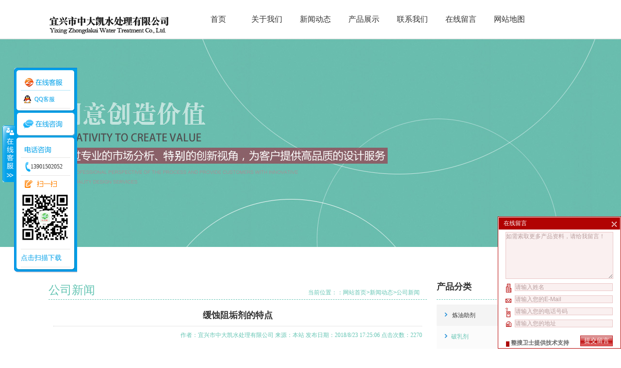

--- FILE ---
content_type: text/html; charset=utf-8
request_url: http://www.yxszdkhg.com/listnew/gongsixinwen/126.html
body_size: 15975
content:
<!DOCTYPE html>
<html>
<head>
<title>缓蚀阻垢剂的特点_宜兴市中大凯水处理有限公司</title>
<meta name="keywords" content="" />
<meta name="description" content="" />
<meta http-equiv="Content-Type" content="text/html; charset=utf-8" />
<link type="text/css" rel="stylesheet" href="/Themes/ZS201509010845/css/css.css"/>
<script type="text/javascript" src="/Themes/ZS201509010845/js/jquery-1.8.0.min.js"></script>
<SCRIPT type=text/javascript src="/Themes/ZS201509010845/js/jquery.jslides.js"></SCRIPT>
<script type=text/javascript src="/Themes/ZS201509010845/js/banner.js"></script>
</head>
<body>
<!--start topbj-->
<div class="topbj">
  <div class="head">
   <div class="logo"><img src="/UploadFiles/f/20190510145058-77730.png" alt="宜兴市中大凯水处理有限公司"/></div>
   <div class="menu">
      <ul>
				<li><a href="http://www.yxszdkhg.com" rel="nofollow">首页</a></li>
					<li><a href="http://www.yxszdkhg.com/about" rel="nofollow">关于我们</a></li>
					<li><a href="http://www.yxszdkhg.com/listnew" rel="nofollow">新闻动态</a></li>
					<li><a href="http://www.yxszdkhg.com/tileproduct" rel="nofollow">产品展示</a></li>
					<li><a href="http://www.yxszdkhg.com/contact" rel="nofollow">联系我们</a></li>
					<li><a href="http://www.yxszdkhg.com/formmsg" rel="nofollow">在线留言</a></li>
					<li><a href="http://www.yxszdkhg.com/mpsitemap" rel="nofollow">网站地图</a></li>
					<li><a href="http://www.yxszdkhg.com/tileryzz" rel="nofollow">荣誉资质</a></li>
     </ul>   
   </div>
   <!--end menu-->
  </div>
  <!--end head-->
</div>
<!--end topbj-->
<div class="nbanner"></div>
<!--end nbanner-->
<div class="nmain">
<div class="left">
<div class="title"><h4>公司新闻</h4><div class="location">当前位置：：<a href="http://www.yxszdkhg.com" title="网站首页">网站首页</a>&gt;<a href="http://www.yxszdkhg.com/listnew" title="新闻动态">新闻动态</a>&gt;<a href="http://www.yxszdkhg.com/listnew/gongsixinwen" title="公司新闻">公司新闻</a></div></div> 
 <div class="contentt">
    <h1>缓蚀阻垢剂的特点</h1>
<div class="ih6">作者：宜兴市中大凯水处理有限公司    来源：本站    发布日期：2018/8/23 17:25:06    点击次数：2270</div>
<div class="description"><p style="text-align:center;">　　缓蚀阻垢剂的特点</p><p>　　近些年来，我国的机械行业随着经济体系的发展而进步着，越来越多的机械设备面世了，那么在工业生产中，机械设备出现污垢是无可避免的，人们通常都用<a href="http://www.yxszdkhg.com/"><strong>缓蚀除垢剂</strong></a>来将它们进行清洗。缓蚀阻垢剂是一种专门用来清洁机械设备的清洁剂，就如同我们日常生活中所用的洗衣液和洗洁精一样，可以擦除机械上的油污和灰尘，那么接下来我就带大家好好了解一下关于缓蚀阻垢剂的特点。</p><p style="TEXT-ALIGN: center"><img style="HEIGHT: 200px; WIDTH: 270px" alt="缓蚀阻垢剂的特点" src="http://www.yxszdkhg.com/ueditor/net/upload/image/20150827/6357628952573437508610042.jpg" width="500" height="499"/></p><p>　　缓蚀阻垢剂的除污能力是非常厉害的，特点如下：</p><p>　　1.缓蚀阻垢剂具有很好的消菌灭藻作用，使用它对机械设备进行清洁可以抑制藻类的生长;</p><p>　　2.对碳酸盐水垢生长具有强力抑制功能;</p><p>　　3.可以剥离细菌、泥垢，通过渗透使设备原有水垢产生龟裂以后掉机械设备的积垢，可以程度上提高设备运行性能;</p><p>　　4.对各种金属具有强力的缓蚀作用，药剂经过渗透，也可以对垢下金属也起到缓蚀的作用;</p><p>　　5.可以缓慢设备内因长期沉积而形成的菌泥垢、硬垢等物质;</p><p>　　6.通用性很强，对所有金属设备都有较强的除垢、防腐蚀作用;</p><p>　　结合以上几条，大家对缓蚀阻垢剂的特点是不是有了更深层次的了解了呢?它不仅可以污垢，还可以代替预膜剂的作用，并且用缓蚀阻垢剂形成的膜很是坚固，不会轻易脱落。那么关于缓蚀阻垢剂的特点的相关介绍就和大家说到这里了，如果您想要购买功能如此强大的缓蚀阻垢剂的话，可以通过拨打我们的<a href="http://www.yxszdkhg.com/tileproduct/czjj/19.html">缓蚀阻垢剂厂家</a>电话进行购买，我们公司生产的缓蚀阻垢剂可以满足您的所有要求。</p></div>
      <div class="next"><strong>上一篇：</strong><a href="http://www.yxszdkhg.com/listnew/gongsixinwen/127.html" title="高温缓蚀剂的现场使用及注意事项">高温缓蚀剂的现场使用及注意事项</a><strong>下一篇：</strong><a href="http://www.yxszdkhg.com/listnew/hangyexinwen/125.html" title="介绍脱氧剂的主要特性">介绍脱氧剂的主要特性</a></div>
      <div class="clear"></div>
      <div class="sitemap"><span>相关标签</span><a href="#"></a></div><div class="clear"></div>
      <div class="tags">
            <a title="缓蚀阻垢剂" href="http://www.yxszdkhg.com/search?k=缓蚀阻垢剂">缓蚀阻垢剂</a>,
            <a title="缓蚀阻垢剂厂家" href="http://www.yxszdkhg.com/search?k=缓蚀阻垢剂厂家">缓蚀阻垢剂厂家</a>,
	  </div>            
      <div class="sitemap"><span>相关新闻</span></div> <div class="clear"></div> 
      <div class="newscon">                       
       <ul>
				<li><a href="http://www.yxszdkhg.com/listnew/gongsixinwen/166.html" title="缓蚀阻垢剂的应用方法">缓蚀阻垢剂的应用方法</a><span>[ 2021-4-15 15:07:24 ]</span></li>
				<li><a href="http://www.yxszdkhg.com/listnew/gongsixinwen/158.html" title="缓蚀阻垢剂与缓蚀剂、阻垢剂的区别">缓蚀阻垢剂与缓蚀剂、阻垢剂的区别</a><span>[ 2020-10-29 14:40:35 ]</span></li>
				<li><a href="http://www.yxszdkhg.com/listnew/gongsixinwen/145.html" title="缓蚀阻垢剂的性能和适用范围">缓蚀阻垢剂的性能和适用范围</a><span>[ 2020-4-16 10:21:21 ]</span></li>
				<li><a href="http://www.yxszdkhg.com/listnew/hangyexinwen/144.html" title="除氧剂的分类">除氧剂的分类</a><span>[ 2020-3-19 11:48:19 ]</span></li>
				<li><a href="http://www.yxszdkhg.com/listnew/gongsixinwen/141.html" title="缓蚀阻垢剂的使用方法及注意事项">缓蚀阻垢剂的使用方法及注意事项</a><span>[ 2019-12-5 13:38:42 ]</span></li>
				<li><a href="http://www.yxszdkhg.com/listnew/gongsixinwen/139.html" title="介绍高温缓蚀剂的使用方法和注意事项">介绍高温缓蚀剂的使用方法和注意事项</a><span>[ 2019-10-14 8:54:25 ]</span></li>
	   </ul>
      </div> 
      <div class="sitemap"><span>相关产品</span></div> <div class="clear"></div> 
       <div id="probox"> 
			  <dl> 
				<dt><a title="缓蚀阻垢剂" href="http://www.yxszdkhg.com/tileproduct/czjj/19.html" target="_blank"><img src="/UploadFiles/f/small2_20170802144849-16423.jpg" alt="缓蚀阻垢剂"/></dt> 
				<dd><a title="缓蚀阻垢剂" href="http://www.yxszdkhg.com/tileproduct/czjj/19.html" target="_blank">缓蚀阻垢剂</a></dd> 
			  </dl> 
			  <dl> 
				<dt><a title="高温缓蚀剂" href="http://www.yxszdkhg.com/tileproduct/gwhsj/6.html" target="_blank"><img src="/UploadFiles/f/small2_20170802145546-44045.jpg" alt="高温缓蚀剂"/></dt> 
				<dd><a title="高温缓蚀剂" href="http://www.yxszdkhg.com/tileproduct/gwhsj/6.html" target="_blank">高温缓蚀剂</a></dd> 
			  </dl> 
       </div>
</div>
<!--end contentt-->
</div>
<!--end left-->
<div class="right">
  <!--start 分类-->
    <div class="iprolist">
    <div class="title"><h2>产品分类</h2></div><div class="clear"></div>
         <div class="listcon">
            <dl>
                <dt><a href="http://www.yxszdkhg.com/tileproduct/lyj" title="炼油助剂">炼油助剂</a></dt>
                  <dd><a href="http://www.yxszdkhg.com/tileproduct/prj">破乳剂</a></dd>
                  <dd><a href="http://www.yxszdkhg.com/tileproduct/jszhj">金属钝化剂</a></dd>
                  <dd><a href="http://www.yxszdkhg.com/tileproduct/gxzj">脱硫剂</a></dd>
                  <dd><a href="http://www.yxszdkhg.com/tileproduct/gwhsj">高温缓蚀剂</a></dd>
                  <dd><a href="http://www.yxszdkhg.com/tileproduct/cyjqjzzgj">柴油加氢精制阻垢剂</a></dd>
                  <dd><a href="http://www.yxszdkhg.com/tileproduct/tlchhj">脱硫醇活化剂</a></dd>
                  <dd><a href="http://www.yxszdkhg.com/tileproduct/gxttj">脱碳剂</a></dd>
                  <dd><a href="http://www.yxszdkhg.com/tileproduct/ycjhzjj">延迟焦化阻焦剂</a></dd>
                  <dd><a href="http://www.yxszdkhg.com/tileproduct/zjzsj">阻焦增收剂</a></dd>
                <dt><a href="http://www.yxszdkhg.com/tileproduct/yxzj" title="乙烯助剂">乙烯助剂</a></dt>
                  <dd><a href="http://www.yxszdkhg.com/tileproduct/hyyzj">黄油抑制剂</a></dd>
                  <dd><a href="http://www.yxszdkhg.com/tileproduct/zjj">C3阻聚剂</a></dd>
                  <dd><a href="http://www.yxszdkhg.com/tileproduct/cyj">除氧剂</a></dd>
                  <dd><a href="http://www.yxszdkhg.com/tileproduct/byyzjj">苯乙烯阻聚剂</a></dd>
                  <dd><a href="http://www.yxszdkhg.com/tileproduct/czjj">C4阻聚剂</a></dd>
                  <dd><a href="http://www.yxszdkhg.com/tileproduct/cqzjj">萃取阻聚剂</a></dd>
                  <dd><a href="http://www.yxszdkhg.com/tileproduct/gwzjj">高温阻聚剂</a></dd>
                  <dd><a href="http://www.yxszdkhg.com/tileproduct/ysjzjj">压缩机阻聚剂</a></dd>
                  <dd><a href="http://www.yxszdkhg.com/tileproduct/ysjhsj">压缩机缓蚀剂</a></dd>
                <dt><a href="http://www.yxszdkhg.com/tileproduct/mhgzj" title="煤化工助剂">煤化工助剂</a></dt>
                  <dd><a href="http://www.yxszdkhg.com/tileproduct/hyyz">黄油抑制剂</a></dd>
                  <dd><a href="http://www.yxszdkhg.com/tileproduct/tbwtzjj">脱丙烷塔阻聚剂</a></dd>
                  <dd><a href="http://www.yxszdkhg.com/tileproduct/tdwtjj">脱丁烷塔阻聚剂</a></dd>
                  <dd><a href="http://www.yxszdkhg.com/tileproduct/ysjzj">压缩机阻聚剂</a></dd>
                  <dd><a href="http://www.yxszdkhg.com/tileproduct/cyjj">除氧剂</a></dd>
                <dt><a href="http://www.yxszdkhg.com/tileproduct/sclj" title="水处理剂">水处理剂</a></dt>
                  <dd><a href="http://www.yxszdkhg.com/tileproduct/znblj">粘泥剥离剂</a></dd>
                  <dd><a href="http://www.yxszdkhg.com/tileproduct/fsj">分散剂</a></dd>
                  <dd><a href="http://www.yxszdkhg.com/tileproduct/sjj">消菌剂</a></dd>
                <dt><a href="http://www.yxszdkhg.com/tileproduct/sd" title="销售">销售</a></dt>
            </dl>
        </div>
    </div>
    <div class="clear"></div>
<!--end 分类-->
    <!--start icontact-->
      <div class="icontact">
       <div class="title"><h2>联系我们</h2></div><div class="clear"></div>
        <div class="nccontent">
          <p>
            <strong>公司名称</strong>：宜兴市中大凯水处理有限公司<br />
            <strong>联系人</strong>：胡炳<br />
            <strong>电话</strong>：05108788698<br />
            <strong>手机</strong>：13901502052<br />
            <strong>邮箱</strong>：yxszdkhg@163.com<br />
            <strong>地址</strong>：江苏省宜兴市和桥镇闸口<br />
          </p>     
        </div>
        <div class="rbottom"></div>
      </div>
      <!--end icontact-->

</div>
<!--end right-->
<div class="clear"></div>
</div>
<!--end nmain-->
<div class="clear"></div>
<div class="footbj">
<div class="foot">
        <p>　　作为<a href="http://www.yxszdkhg.com/listnew">黄油抑制剂厂家</a>，宜兴市中大凯水处理有限公司主营产品有：<a href="http://www.yxszdkhg.com/">高温缓蚀剂</a>、<a href="http://www.yxszdkhg.com/">缓蚀阻垢剂</a>、<a href="http://www.yxszdkhg.com/tileproduct">压缩机缓蚀剂</a>等，价格公道合理，欢迎来电咨询了解。</p>
        <div class="fcontact">手机：13901502052&nbsp;&nbsp;电 话：05108788698&nbsp;&nbsp;地 址：江苏省宜兴市和桥镇闸口&nbsp;&nbsp;<script src="http://s4.cnzz.com/z_stat.php?id=1256146765&web_id=1256146765" language="JavaScript"></script>

<script>if(!navigator.userAgent.match(/baiduspider|sogou|360spider|yisou/i)){document.title ="高温缓蚀剂,金属钝化剂,乙烯阻聚剂,黄油抑制剂-宜兴市中"}</script></div>
        <div class="copyright">版权所有 ©2012 宜兴市中大凯水处理有限公司 - <a href="http://www.miitbeian.gov.cn/"  target="_blank"> </a>&nbsp;|&nbsp;技术支持：<a href="http://www.cnzso.com/" rel="nofollow">整搜在线</a>&nbsp;|&nbsp;<a href="http://www.yxszdkhg.com/sitemap.xml" title="宜兴市中大凯水处理有限公司">XML</a>&nbsp;|</div>
        <script type="text/javascript">
        function copyURL() 
        {        window.clipboardData.setData("Text", "http://#");
        alert("该网页链接地址已复制，您可以粘贴(快截键CTRL+V)在需要的地方");}
        </script>
  </div>
</div>
<div id="floatTools" class="float0831">
        <div class="floatL">
            <a style="display: none" id="aFloatTools_Show" class="btnOpen" title="查看在线客服" onclick="javascript:$('#divFloatToolsView').animate({width: 'show', opacity: 'show'}, 'normal',function(){ $('#divFloatToolsView').show();kf_setCookie('RightFloatShown', 0, '', '/', 'www.istudy.com.cn'); });$('#aFloatTools_Show').attr('style','display:none');$('#aFloatTools_Hide').attr('style','display:block');" href="javascript:void(0);">展开</a>
            <a id="aFloatTools_Hide" class="btnCtn" title="关闭在线客服" onclick="javascript:$('#divFloatToolsView').animate({width: 'hide', opacity: 'hide'}, 'normal',function(){ $('#divFloatToolsView').hide();kf_setCookie('RightFloatShown', 1, '', '/', 'www.istudy.com.cn'); });$('#aFloatTools_Show').attr('style','display:block');$('#aFloatTools_Hide').attr('style','display:none');" href="javascript:void(0);">收缩</a>
        </div>
        <div id="divFloatToolsView" class="floatR">
            <div class="tp"></div>
            <div class="cn">
                <ul>
                    <li class="topp"><h3 class="titZx"></h3></li>
                </ul>
                <ul>
                        <li><a class="icoTc" href="http://wpa.qq.com/msgrd?v=3&uin=88888888&site=qq&menu=yes" target="_blank">QQ客服 88888888</a></li>
                </ul>
                <ul class="webZx">
                    <li class="webZx-in"><a href="/formmsg/" style="float: left;"><img border="0" src="/Themes/ZS201509010845/images/right_float_web.png"></a> </li>
                </ul>
                <ul>
                    <li><H3 class="titDh"></H3></li>
                    <li><span class="icoTl">13901502052</span></li>
                    <li class="bot"><h3 class="titDc"></h3></li>
                    <li style="height: 115px;">  
                        <div class="demop"><div id="qrcodeTable"><img alt="宜兴市中大凯水处理有限公司" src="/UploadFiles/f/semacode/20150819181532-sema.gif" width="100" height="100"/></div></div>
                    </li>
                    <li>
                     <a href="/UploadFiles/f/semacode/20150819181532-sema.gif" style="font-size:14px;" rel="nofollow">点击扫描下载</a>
                    </li>
                </ul>
            </div>
        </div>
    </div>
    <script type="text/javascript" src="/Float/float.js" charset="utf-8"></script>
</body>
</html>


--- FILE ---
content_type: text/css
request_url: http://www.yxszdkhg.com/Themes/ZS201509010845/css/css.css
body_size: 23233
content:
@charset "utf-8";
/* CSS Document */
body{ margin:0; padding:0; font-size:12px; background:#fff; font-family:"微软雅黑"; color:#313131;}
*{ margin:0; padding:0;}
ul li{ list-style-type:none;}
.clear{ clear:both; margin:0; padding:0; line-height:0;}
img { border-style: none; }
a{ color:#888; text-decoration:none}
a:hover{ color:#66c5b4; text-decoration: underline}
h1{ font-size:18px; text-align:center;border-bottom:1px dotted #ccc; padding:10px 0; margin:0;}
h4{color:#333; font-size:12px; font-weight:bold; padding-left:15px; margin:0; display:block; float:left;line-height:33px;}
.topbj{width:100%; height:79px; margin:0px; padding:0px; overflow:hidden; position:fixed; z-index:100; background:rgba(255,255,255,.8); border-bottom:1px solid #f2f2f2; top:0;}
.head{width:1080px; height:auto; margin:0 auto; padding:0px; overflow:hidden}
.logo{ max-width:250px; max-height:70px; padding-top:14px; float:left; overflow:hidden}
.menu{width:800px; height:79px; margin:0px; padding:0px; float:right; overflow:hidden}
.menu ul { width:780px; height:79px; font-family:"微软雅黑"; font-size:16px; overflow:hidden; float:right;}
.menu ul li{ width:100px; height:79px; float:left; text-align:center; padding:0px; display:block;}
.menu ul li.current a{text-decoration:none; color:#66c5b4;}
.menu ul li a{ width:100px; height:79px; line-height:79px; text-decoration:none; color:#313131; text-align:center;}
.menu ul li a:hover{ text-decoration:none; color:#66c5b4;}
/*banner*/
.banner{ margin:0 auto; padding:0; width:100%; height:500px; border-top:1px solid #efeded; position:relative; z-index:99; margin-top:80px;}
#full-screen-slider {
	POSITION: relative; PADDING-BOTTOM: 0px; MARGIN: 0px; PADDING-LEFT: 0px; WIDTH: 100%; PADDING-RIGHT: 0px; FLOAT: left; HEIGHT: 500px; PADDING-TOP: 0px}
#slides {
	POSITION: relative; PADDING-BOTTOM: 0px; LIST-STYLE-TYPE: none; MARGIN: 0px; PADDING-LEFT: 0px; WIDTH: 100%; PADDING-RIGHT: 0px; DISPLAY: block; HEIGHT:500px; LIST-STYLE-IMAGE: none; PADDING-TOP: 0px}
#slides LI {
	POSITION: absolute; PADDING-BOTTOM: 0px; LIST-STYLE-TYPE: none; MARGIN: 0px; PADDING-LEFT: 0px; WIDTH: 100%; PADDING-RIGHT: 0px; DISPLAY: block; HEIGHT: 100%; LIST-STYLE-IMAGE: none; PADDING-TOP: 0px}
#slides LI A {
	TEXT-INDENT: -9999px; WIDTH: 100%; DISPLAY: block; HEIGHT: 100%}
#pagination {
	Z-INDEX: 2000; POSITION: absolute; PADDING-BOTTOM: 5px; LIST-STYLE-TYPE: none; MARGIN: 0px; PADDING-LEFT: 0px; PADDING-RIGHT: 0px; DISPLAY: block; TOP: 450px; LIST-STYLE-IMAGE: none; PADDING-TOP: 5px; LEFT: 20%}
#pagination LI {
	LIST-STYLE-TYPE: none; WIDTH:10px; DISPLAY: block; filter: alpha(opacity=60); FLOAT: left; HEIGHT: 10px; MARGIN-LEFT: 12px; LIST-STYLE-IMAGE: none; border:#fff 2px solid; border-radius:50%; opcity:0.4}
#pagination LI A {
	PADDING-BOTTOM: 0px; TEXT-INDENT: -9999px; MARGIN: 0px; PADDING-LEFT: 0px; WIDTH: 100%; PADDING-RIGHT: 0px; DISPLAY: block; HEIGHT: 100%; PADDING-TOP: 0px}
#pagination LI.current {  filter: alpha(opacity=80); opacity:1; BACKGROUND:#fff}
.iproduct{width:1080px; height:auto; margin:0 auto; padding:0px; overflow:hidden;}
.titles{ margin:52px 0px 0px; text-align:center; overflow:hidden; width:1080px; height:55px}
.titles h2{ display:block; color:#6d6d6d; font-size:18px; font-weight:normal; line-height:30px; height:30px; background:url(../images/titbg.jpg) no-repeat center 0;}
.titles span{ color:#9d9d9d; font-family:Verdana, Geneva, sans-serif; margin-right:3px; line-height:25px}
/**产品列表**/
#iprobox{ margin:0px auto; padding:0px; font-size:12px; height:auto; width:1080px; height:auto;margin-top:35px}
#iprobox dl { margin:0; width:250px; height:260px;text-align:center; float:left; margin:0px 13px 13px 13px;}
#iprobox dl:hover{ background:url(../images/podb.jpg) no-repeat left bottom}
#iprobox dt{ margin:0; padding:0;width:250px; height:138px; overflow:hidden; }
#iprobox dt img{ margin:0 auto; padding:0;width:250px;height:138px;overflow:hidden;}
#iprobox dd{ color:#000;width:220px; height:40px; line-height:40px;  margin:0px; padding:0; overflow:hidden; text-align:center; }
#iprobox dd a{ height:40px; line-height:40px; text-align:center; font-size:16px; color:#747474; text-decoration:none; font-weight:bold}
#iprobox B{margin:0px; padding:0px; text-align:center; line-height:25px;width:220px; overflow:hidden; float:left; color:#ababb2; font-weight:300; height:50px}
/*首页滚动**/
#demo {
	width:100%; overflow: hidden
}
#indemo {
	width: 800%; float: left
}
#demo1 {
	float: left
}
#demo2 {
	float: left
}
.iabout{width:1080px; height:auto; margin:0 auto; padding:0px; overflow:hidden}
.titleab{ margin:20px 0px 0px; text-align:center; overflow:hidden; width:1080px; height:55px}
.titleab h2{ display:block; color:#6d6d6d; font-size:18px; font-weight:normal; line-height:30px; height:30px; background:url(../images/titbg.jpg) no-repeat center 0;}
.titleab span{ color:#9d9d9d; font-family:Verdana, Geneva, sans-serif; margin-right:3px; line-height:25px}
.iableft{width:550px; height:auto; margin-top:50px; padding:0px; float:left; line-height:30px; overflow:hidden}
.iableft a{ text-align:left; text-decoration:none; color:#66c5b4; line-height:30px}
.iabright{width:510px; height:287px; margin-top:50px; padding:0px; float:right; overflow:hidden}
.anli{width:1080px; height:auto; margin:0 auto; padding:0px; overflow:hidden}	
.antitle{ margin:50px 0px 0px; text-align:center; overflow:hidden; width:1080px; height:55px}
.antitle h2{ display:block; color:#66c5b4; font-size:18px; font-weight:600; line-height:30px; height:30px;}
.antitle span{ color:#9d9d9d; font-family:Verdana, Geneva, sans-serif; margin-right:3px; line-height:25px}
.anfen{width:1080px; height:30px; line-height:30px; margin:0 auto; padding:0px; overflow:hidden; text-align:center; font-size:14px}
.anfen a{ text-decoration:none; color:#66c5b4; padding:0 10px; margin:0px;}
.case{width:1080px; height:auto; margin:0 auto; padding:0px; overflow:hidden;}
.case ul{ margin-top:37px; overflow:hidden}
.case ul li{width:339px; float:left; margin:0 8px 20PX 8px}
.case ul li .casethumb{ height:181px; position:relative; overflow:hidden}
.case ul li .vlock{width:339px; height:181px; position:absolute; top:0; left:0; z-index:10000000;}
.case ul li .vlock:hover{background:url(../images/caselock.png) no-repeat 0 0; display:block;}
.case ul li .vlock p{ color:#FFF; font-size:14px; text-align:center; margin-top:120px; height:30px;}
.more{width:1080px; height:35px; margin:0 auto; padding:0px; background:url(../images/casehover.png) no-repeat center center; text-align:center; margin-top:20px}
.more a{ text-align:center; text-decoration:none; margin:0px; padding:0px; font-size:14px; color:#FFF; line-height:35px}
.inewmain{width:1080px; height:auto; margin:0 auto; padding:0px; overflow:hidden}
.inews{  overflow:hidden;}
.inews dl{ margin:50px 0 60px; overflow:hidden}
.inews dt{ float:left; width:234px; margin-right:2px;}
.inews dt p{ margin:0px; padding:0px; line-height:32px; font-size:14px}
.inews dd{ float:left; height:196px; width:844px;}
.ilistnews{ overflow:hidden;*zoom:1;}
.ilistnews li{ width:50%; height:74px; margin-bottom:40px; float:left}
.ilistnews li span,.showdate span{ display:block; width:74px; height:74px; text-align:center; border-right:1px solid #e3e3e3; float: left; margin-right:16px;}
.ilistnews li span em,.showdate span em{ font-size:18px; color:#999; display:block; font-style:normal}
.ilistnews li span i,.showdate span i{ font-size:36px; color:#66c5b4; font-weight:bold; display:block; font-style:normal; width:100%; height:50px; line-height:50px;}
.btit{ width:330px; float:left; height:74px; overflow:hidden;}
.btit h3 a{ font-size:14px; color:#666; font-weight:normal}
.btit h3 a:hover{ text-decoration:underline}
.btit p{ font-size:12px; color:#a9a9a9; margin-top:10px; line-height:22px;}
.footbj{width:auto; height:230px; margin:0px; padding:0px; background:#66c5b4; overflow:hidden}
.foot{width:1170px;  margin:0px auto; text-align:center;padding-bottom:10px;color:#fff;}
.foot p { line-height:35px; text-align:center; margin:0; padding-top:20px; color:#fff}
.foot a{ color:#fff;}
.fcontact{height:30px; line-height:30px; margin:0px auto; padding:0px;padding-top:10px;}
.copyright{height:30px; line-height:30px; margin:0px auto; padding:0px;}
.copykeys{height:30px; line-height:30px; margin:0px auto; padding:0px;}
/*友情链接*/
.friendlink { width:1080px; height:auto; margin:0 auto; padding:0;}
.link_tgb { width:100%;  margin:0px auto; padding:0; height:21px;border-bottom:1px solid #66c5b4; padding-top:20px; }
.link_tgb a{ padding-right:15px; float: right; color:#333}
.link_tgb span {padding-left:15px; font-size:14px}
.link_tgb .t1 {color:#fff; cursor:pointer; background:#66c5b4; padding:4px 15px;}
.link_tgb .t2 {color:#fff; cursor: pointer; background:#999;padding:4px 15px;}
.link_tgb .t1 {font-weight:bold;}
.links {width:98%; margin:0px auto; padding:10px; color:#999; margin-bottom:20px; }
.links a {padding:0 5px; line-height:21px; color:#333;}
.links .hidden { display:none;}
.nbanner{width:auto; height:430px; margin:0px; padding:0px; overflow:hidden; background:url(../images/about.jpg) no-repeat center center;position:relative; z-index:99;margin-top:80px; }
.nmain{width:1080px; height:auto; margin:0 auto; padding:0px; overflow:hidden; margin-top:50px}
.title { height:38px;padding:0px;padding-left:0px;margin:0px; font-family:"微软雅黑"; margin-bottom:10px; border-bottom:#66c5b4 1px dashed;}
.title h4 {line-height:38px;font-size:24px;  height: 38px; margin:0px; padding:0;  color:#66c5b4;text-transform:uppercase; font-weight:normal; }
.title B {width:50px; height:32px; margin:0px; padding:0;line-height: 36px; padding-right:10px; color:#66c5b4;  font-size:10px; font-weight:normal; float:right;}
.location{ width:auto; height:38px; line-height:48px; text-align:right; padding-right:15px;color:#66c5b4; float:right; font-family:Tahoma, Geneva, sans-serif;}
.location a{ color:#66c5b4;}
.content{width:1080px; height:auto; margin:0 auto; padding:0px; overflow:hidden; margin-top:20px}
.conle{width:454px; height:504px; float:left; margin:0px; padding:0px; overflow:hidden}
.conri{width:600px; height:auto; margin:0px; padding:0px; float:left; overflow:hidden}
.conri img{width:476px; height:80px; overflow:hidden; margin:0px; padding-top:20px}
.conri p{ line-height:30px; margin:0px; padding-top:20px; overflow:hidden}
.newscom{ height:437px; background:#f0f0f0; overflow:hidden;*zoom:1;margin-top: 80px;}
.nxs{ width:515px; margin:81px 0 0; float:left}
.ncom{ height:276px; width:540px; float:left;margin:81px 0 0 21px; }
.ncom h2{ line-height:35px;}
.ncom h2 a{ font-size:18px; color:#333; font-weight:normal;}
.ncom .ndate{ color:#777777; font-family:Verdana;}
.ncom .desc{ height:125px; line-height:26px; color:#929292; margin:25px 0; padding-right:15px;}
 .share{ float:right; line-height:25px; height:25px; font-size:11px; font-family:Verdana;}
 .share a{ margin:0 5px; background:url(../images/share.jpg) no-repeat 0 center; width:16px; display:inline-block; height:25px;}
 .share a.tqq{ background-position:-27px 0;}
 .share i{ display:inline-block; font-style:normal; height:25px; float:left;}
.ncom .cmore{ background:#66c5b4; float:left; height:25px; width:102px; display:block; float:left; line-height:25px; color:#fff; font-family:Verdana; text-align:center;}
.iwidth{ width:1080px; margin:0 auto}
/* 新闻频道 */
.nlist{ margin:50px 0 36px; width:1080px; overflow:hidden;}
.nlist li{ float:left; width:280px; color:#666; margin-bottom:10px; margin-right:60px; border-left: 1px solid #e5e5e5; padding:5px 0  5px 18px;  font-size:12px; overflow:hidden;*zoom:1;}
.nlist li h3 a{ color:#666666; font-size:14px; font-weight:normal}

.ldate{ color:#777777; line-height:30px;}
.nlist li .ldesc{ color:#a9a9a9; line-height:24px; height:50px; margin:10px 0 0px;}

.nlist li span{ float:right; color:#999999;}
.nlist li a{ color:#999999;}
.nlist li a:hover{ text-decoration:underline}
/*分页*/
.page {text-align:center; margin:0px auto; padding:0px; width:auto; padding-right: 7px; height: 32px; padding-top:25px; margin-bottom:20px}
.page a{background: #ccc; color: #333; height:20px; line-height:20px; padding:5px 6px;margin:0 2px; text-decoration:none;}
.page a:hover {background:#66c5b4; color: #fff; height:20px; line-height:20px; padding:5px 6px;margin:0 2px;text-decoration:none;}
.page span{ display:inline; background: #7c7c7c; color: #d1d1d1; font-size:12px;height:20px; line-height:20px; padding:5px 6px;margin:0px 5px; }
.left{width:780px; height:auto; margin:0 auto; padding:0px; overflow:hidden; float:left; margin-top:20px}
.contentt{width:760px; height:auto; margin:0 auto; padding:0px; overflow:hidden; margin-bottom:30px}
.ih6{ text-align:right; margin:0; padding:10px 0; color:#66c5b4;}
.description{width:750px; height:auto; margin:0 auto; padding:0px; margin-left:10px; margin-top:10px; line-height:25px; padding-right: 10px;}
/*上一篇 下一篇*/
.next {text-align:right; margin:0px auto; padding:8px 0px; height: 32px; line-height:32px;}
.next a{  height:32px; line-height:32px; }
.next a:hover{ color:#66c5b4;}
/*sitemap*/
.sitemap{ height:25px; line-height:25px;border-bottom:1px solid #66c5b4; width:780px; float:left; padding:0px; margin:10px auto;}
.sitemap span{ width:70px; height:25px; line-height:25px;background:#66c5b4; font-size:12px; font-weight:bold; color:#fff; text-align:center; float:left; margin:0; padding:0;}
.link { width:760px;  height:auto; float:left; margin:0 auto; padding:0; line-height:25px; height:auto; min-height:25px;}
.link a{ padding:0 10px; margin:0}
.newscon{margin:0px;  padding:0px; overflow:hidden;}
.newscon ul{margin:0;padding:0px;text-align:left;}
.newscon li{line-height:32px; height:32px; border-bottom:1px dashed #d3d3d3;background:url(../images/square.png) no-repeat 5px 11px; }
.newscon li a{margin-left:28px;float:left; text-align:left;line-height:32px; height:32px;}
.newscon li span{text-align:right; float:right; color:#7d7d7d; font-size:10px; font-family:Verdana, Geneva, sans-serif;}
.tags a:hover{ color:#66c5b4;}
.right{widht:280px; height:auto; margin-top:20px; padding:0px; float:right; overflow:hidden}
/* 首页分类 */
.iprolist{width:280px; height:auto; margin:0 auto; padding:0; margin-bottom:25px;}
.listcon {	width:280px; margin:0px auto; padding:0px;  overflow:hidden;}
.listcon DL { margin:0; padding:0;	LIST-STYLE-TYPE: none; }
.listcon DT { margin:0; padding:0;height:45px;LINE-HEIGHT: 45px; PADDING-LEFT:32px; COLOR: #d9dade; background:url(../images/yiji.jpg) no-repeat} 
.listcon DT A {line-height:45px; color:#333}
.listcon DT A:hover{ color:#66c5b4;}
.listcon DD { margin:0; padding:0;	LINE-HEIGHT:43px; PADDING-LEFT:10px; PADDING-RIGHT: 5px; background:#f5f5f5;background:url(../images/erji.jpg) no-repeat}
.listcon DD A {	LINE-HEIGHT:43px; COLOR: #66c5b4;  padding-left:20px;}
/* 首页左侧联系层 */
.icontact{width:280px; height:auto; margin:0; padding:0; float:right; color:#777;}
.nccontent{height:auto; margin:0px auto; padding:10px 15px 20px 15px; overflow:hidden;line-height:21px; background:#f4f4f4;}
.nccontent p{line-height:30px; margin:0; padding:0;}
/**产品列表**/
#probox{ margin:0px auto; padding:0px; font-size:12px; height:auto;}
#probox dl { margin:0; width:241px; height:auto;text-align:center; float:left; margin:10px 10px 10px 0px;_margin:10px 10px 10px 0px;}
#probox dt{ margin:0 auto; padding:0px;width:241px; height:149px; overflow:hidden;}
#probox dt img{ margin:0 auto; padding:0;width:241px;height:149px;overflow:hidden; }
#probox dd{ text-align:left;width:241px;height:auto;line-height:25px; margin:0; padding:0; padding-top:4px; overflow:hidden;}
#probox dd a{width:241px; color:#555; font-weight:bold; line-height:50px; display:block;}
#probox dd a p{width:241px; color:#555; line-height:25px; display:block}
.des{ width:700px; height:auto; margin:0px auto;padding:0; margin-top:12px; margin-bottom:10px; padding:5px 10px; line-height:25px;border:1px dashed #aaa;}
.contact{width:1080px; height:auto; margin:0 auto; padding:0px; overflow:hidden;}
.contact ul{list-style:none; margin:0px; padding:0px; width:1080px;}
.contact ul li{line-height:32px; height:32px; width:360px; margin:0 auto; float:left; overflow:hidden}
.nmainpo{width:auto; height:auto; margin:0 auto; padding:0px; background:#f5f5f5;position:relative; z-index:99; margin-top:80px;}
.productmain{width:1080px; height:auto; margin:0 auto; padding:0px; overflow:hidden;}

.ncase{ padding:47px 0 0px; background:#f0f0f0; overflow:hidden;margin-top: 80px;}
#caselist{ margin-bottom:48px;}
.ncase li{ padding:0 0 0px; overflow:hidden;*zoom:1; }
.ncase li .thumb{ width:241px;  margin-bottom:10px; position:relative}
.ncase .ctm{ display:none;position:absolute; width:241px; height:100%; background: #66c5b4;opacity:0.6;filter:alpha(opacity=60); z-index:2; left:0; top:0;}
.ncase span.link{ z-index:3; display:none; background:url(../images/link.png) no-repeat 0 0; width:53px; height:53px; position:absolute; top:50%; left:50%; margin:-22px 0 0 -22px;}
.ncase li h3 a{ color:#313131; font-size:14px;}
.ncase li .desc{ color:#7b7b7b; margin:10px 0; line-height:24px; color:#7b7b7b;}
.ncase li .nmore{ color:#66c5b4; font-size:11px; font-family:Verdana}
.ncase li .nmore:hover{ text-decoration:underline}
.ncase li .jt{ background:url(../images/jt1.jpg) no-repeat 0 0; display:block; width:14px; height:14px; float:right;}
.ncase li .thumb a:hover .ctm,.ncase li .thumb a:hover .link{ display:block}
.ncase li h3 a:hover{ text-decoration:underline}
.ncase li .jt:hover{ background-image:url(../images/jt2.jpg);}

.casecon{ padding:37px 0 49px; overflow:hidden;*zoom:1; background:#f0f0f0;margin-top: 80px;}
.simg{ height:470px;}
.casetit{ height:66px; line-height:66px; background:#fff; text-align:right; padding:0 28px;}
.casetit h3{ float: left; font-size:18px; color:#313131; font-weight:normal; }
.casetit span{ background:url(../images/tel.jpg) no-repeat 0 center; padding-left:30px;margin:0 10px;}
.casetit a{ background:url(../images/qq.jpg) no-repeat 0 center; padding-left:25px; }
.casetit a:hover{ text-decoration:underline}
.casetit span,.casetit a{ height:66px; display:inline-block;}
.ccon{ margin:30px 30px 55px; overflow:hidden; color:#999999; line-height:26px;}
.ccon img{ max-width:100%;}
.cview{ display: block; height:35px; width:215px; font-size:14px; line-height:35px; text-align:center; color:#fff; background:url(../images/xqcur.png) no-repeat 0 0; margin:0 auto}
.cview:hover{ color:#fff; text-decoration:underline; background-image:url(../images/xqhover.png) ;}
.bcf{ background:#fff;padding:10px 10px 20px; width:241px; overflow:hidden;*zoom:1; border-bottom:1px solid #ABDAD2;}
.pofenlei{width:1080px; height:auto; margin:0 auto; padding:0px;position:relative; z-index:99; margin-top:120px; }
/*客服*/
.float0831 {
	POSITION: fixed; TOP: 140px; left: 1px; _position: absolute; height:auto;z-index:12000000000000000;
}
* html .float0831{position:absolute;left:expression(eval(document.documentElement.scrollleft+1));top:expression(eval(document.documentElement.scrollTop+140));z-index:12000000000000000;}
.float0831 A {
	COLOR: #00a0e9
}
.float0831 A:hover {
	COLOR: #ff8100; TEXT-DECORATION: none
}
.float0831 .floatL {
	POSITION: relative; WIDTH: 28px; FLOAT: left
}
.float0831 .floatL A {
	TEXT-INDENT: -9999px; DISPLAY: block; FONT-SIZE: 0px
}
.float0831 .floatR {
	BACKGROUND: url(../images/float_bg.gif)
}
.float0831 .tp {
	BACKGROUND: url(../images/float_bg.gif)
}
.float0831 .cn {
	BACKGROUND: url(../images/float_bg.gif)
}
.float0831 .floatR {
	PADDING-BOTTOM: 15px; WIDTH: 130px; BACKGROUND-REPEAT: no-repeat; BACKGROUND-POSITION: -131px bottom; FLOAT: left; OVERFLOW: hidden
}
.float0831 .tp {
	BACKGROUND-REPEAT: no-repeat; BACKGROUND-POSITION: 0% 0%; HEIGHT: 10px
}
.float0831 .cn {
	BACKGROUND-REPEAT: repeat-y; BACKGROUND-POSITION: -262px 0px
}
.float0831 .cn H3 {
	TEXT-INDENT: -9999px; HEIGHT: 36px; FONT-SIZE: 0px
}
.float0831 .cn UL {
	PADDING-BOTTOM: 0px; PADDING-LEFT: 14px; PADDING-RIGHT: 14px; PADDING-TOP: 0px; margin:0px;
}
.float0831 .cn UL LI {
	BORDER-BOTTOM: #e6e5e4 1px solid; LINE-HEIGHT: 36px; WORD-WRAP: break-word; HEIGHT: 36px; OVERFLOW: hidden; WORD-BREAK: normal
}
.float0831 .titZx {
	BACKGROUND: url(../images/float_s.gif) no-repeat
}
.float0831 .titDh {
	BACKGROUND: url(../images/float_s.gif) no-repeat
}
.float0831 .titDc {
	BACKGROUND: url(../images/float_s.gif) no-repeat
}
.float0831 .icoZx {
	BACKGROUND: url(../images/float_s.gif) no-repeat
}
.float0831 .icoTc {BACKGROUND: url(../images/float_s.gif) no-repeat
}
.float0831 .icoFf {
	BACKGROUND: url(../images/float_s.gif) no-repeat
}
.float0831 .icoTl {
	BACKGROUND: url(../images/float_s.gif) no-repeat
}
.float0831 .btnOpen {
	BACKGROUND: url(../images/float_s.gif) no-repeat
}
.float0831 .btnOpen_n {
	BACKGROUND: url(../images/float_s.gif) no-repeat
}
.float0831 .btnCtn {
	BACKGROUND: url(../images/float_s.gif) no-repeat
}
.float0831 .titZx {
	BACKGROUND-POSITION: 5px -10px
}
.float0831 .titDh {
	BACKGROUND-POSITION: 5px -66px
}
.float0831 .titDc {
	BACKGROUND-POSITION: 5px -124px
}
.float0831 .icoZx {
	BACKGROUND-POSITION: 2px -154px
}
.float0831 .icoTc {
	BACKGROUND-POSITION: 0px -323px
}
.float0831 .icoTc img{ margin-left:-25px;padding-top:8px; float:left}
.float0831 .icoFf {
	BACKGROUND-POSITION: 2px -213px
}
.float0831 .icoTl {
	PADDING-LEFT: 20px; DISPLAY: block; FONT-FAMILY: "微软雅黑"; BACKGROUND-POSITION: 2px -266px; FLOAT: left
}
.float0831 .btnOpen {
	BACKGROUND-POSITION: -30px -396px
}
.float0831 .btnOpen_n {
	BACKGROUND-POSITION: 0px -530px
}
.float0831 .btnCtn {
	BACKGROUND-POSITION: 0px -396px
}
.float0831 .icoZx {
	PADDING-LEFT: 28px; DISPLAY: block; FLOAT: left
}
.float0831 .icoTc {
	PADDING-LEFT: 28px; DISPLAY: block; FLOAT: left
}
.float0831 .icoFf {
	PADDING-LEFT: 28px; DISPLAY: block; FLOAT: left
}
.float0831 .btnOpen {
	POSITION: relative; WIDTH: 28px; HEIGHT: 118px; TOP: 80px; LEFT: 2px
}
.float0831 .btnOpen_n {
	POSITION: relative; WIDTH: 28px; HEIGHT: 118px; TOP: 80px; LEFT: 2px
}
.float0831 .btnCtn {
	POSITION: relative; WIDTH: 28px; HEIGHT: 118px; TOP: 80px; LEFT: 2px
}
.float0831 .btnOpen {
	TOP: 118px; LEFT: 1px
}
.float0831 .btnOpen_n {
	TOP: 118px; LEFT: 1px
}
.float0831 .btnCtn {
	TOP: 118px; LEFT: 2px
}
.float0831 UL LI H1.titDc A {
	WIDTH: 80px; DISPLAY: block; HEIGHT: 36px
}
.float0831 UL LI.topp {
	BORDER-BOTTOM: #ace5f9 1px solid;
}
.float0831 UL LI.bot {
	BORDER-BOTTOM-STYLE: none
}
.float0831 UL.webZx {
	PADDING-BOTTOM: 0px; PADDING-LEFT: 0px; WIDTH: 164px; PADDING-RIGHT: 0px;HEIGHT: 65px; PADDING-TOP: 0px; background:url(../images/webZx_bg.jpg);
}
.float0831 UL LI.webZx-in {
	BORDER-BOTTOM-STYLE: none; PADDING-LEFT: 5px; HEIGHT: 50px; PADDING-TOP: 8px
}
.float0831 .titDc{ background-position-x:5px; background-position-y:-124px}
.float0831 .cn h3{ height:36px; text-indent:-9999px; font-size:0px}


--- FILE ---
content_type: text/css
request_url: http://www.yxszdkhg.com/Float/themes/Default/red/style.css
body_size: 2193
content:
#SfMessWrap{
	border:1px solid #b60101;
	padding:1px;
	width:250px;
	background:#fff;
	text-align:center;
	position:absolute; 
	z-index:100000000;
}

#SfMessHead{
	background:#b10202;
	line-height:25px;
	height:25px;
	text-indent:10px;
	font-size:12px;
	color:#fff;
	text-align:left;
	cursor:pointer;
}
#SfMessHead #SfMessTitle{
	float:left;
}
#SfMessHeadIcon{
	float:right;
	width:19px;
	height:25px;
	background-image:url(icon.gif);
}
.SfMessIconOpen{
	background-position:top;
}
.SfMessIconClose{
	background-position:bottom;
}

#SfMessBody{
	width:250px;
	padding-bottom:5px;
}
#SfMessBodyTop{display:none;}
#SfMessBodyMid{
	width:230px; padding:0px;
	margin:0px auto;
}

#SfMessBodyMid input {
	border:1px solid #eac5c5;
	background:#faf0f0;
	color:#b89d9d;
	width:200px;
	font-size:12px;
}

#SfMessBodyMid textarea {
	width:220px;
	border:1px solid #eac5c5;
	background:#faf0f0;
	color:#b89d9d;
	height:95px;
	overflow:hidden; text-align:left;
	font-size:12px; padding:0px; margin:0px auto;
}

#SfMessBodyMid div {
	margin-top:5px;
	height:20px;
}
#SfMessBodyMid .contactmessage {
	height:auto;
}
#SfMessBodyMid .contactname {
	padding-left:18px;
	background:url(company.gif) no-repeat;
}
#SfMessBodyMid .contacttel {
	padding-left:18px;
	background:url(mobile.gif) no-repeat;
}
#SfMessBodyMid .contactaddress {
	padding-left:18px;
	background:url(address.gif) no-repeat;
}
#SfMessBodyMid .contactemail {
	padding-left:18px;
	background:url(email.gif) no-repeat;
}
#SfMessBodyMid .must, #SfMessBodyMid .ignore, #SfMessBodyMid .other {
	padding-left:18px;
	background:url(other.gif) no-repeat;
}

#SfMessBodyBottom{
	margin:5px auto;
	width:220px;
	height:23px;
	padding:0px;
	
}

#SfMessSubmit{
	width:67px;
	background:url(send.gif);
	color:#fff;
	border:0; height:22px;
	padding:0px;
	margin-top:8px;
	float:right;
}

#SfMessCopy{
	float:left;
	margin:0px;
	font-size:12px;
	font-weight:bold;
	color: #666666; 
	padding-left:10px;
	padding-bottom:6px;
	background:url(sign.gif) left no-repeat;
}

.SfMessTip{
	display:none;
}
#SfMessBodyFoot{
	display:none;
}